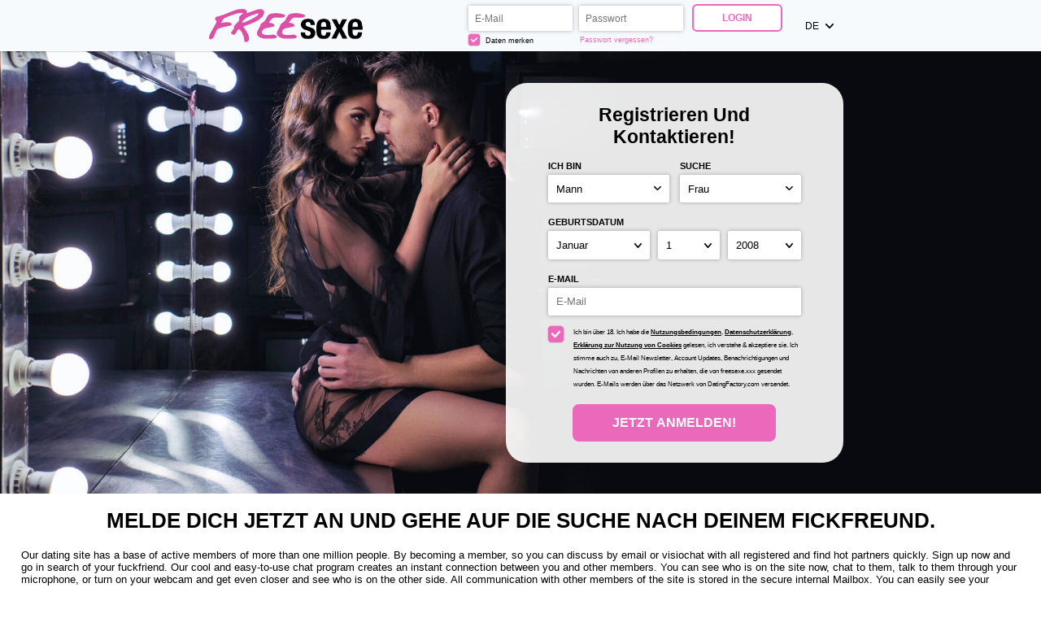

--- FILE ---
content_type: text/html;charset=UTF-8
request_url: https://www.freesexe.xxx/?lc=de-DE
body_size: 5182
content:
<!doctype html>
<html>
<head>
	<title>FUCKBOOK - Free Sexe - Einfach sexuelle Begegnungen !</title> <meta charset="UTF-8"/> <link rel="shortcut icon" href="/favicon.ico?88445ab&amp;28"/> <meta name="keywords" content="fuckbook, fuckbook.fr, fuckbook.com, free fuckbook, fuck book, free sexe, freesexe, free sex, free xxx, free dating, free dating,casual, no strings, one nigh stand, personals, dating, online dating, dating online, online dates, meet people, friend finder, dating buddies, singles online, singles social network" /> <meta name="description" content="Zu einer sexuellen Ebene finden heute Abend ist möglich freesexe.xxx ! Kostenlos anmelden !" /> <meta http-equiv="X-UA-Compatible" content="chrome=1"> <meta http-equiv="Content-Language" content="de"> <meta name="Language" content="German"> <meta name="viewport" content="width=device-width, initial-scale=1, user-scalable=no"> <link href="/theme/index.css?88445ab&amp;28" rel="stylesheet"/> <script src="/scripts/external/jquery/jquery-1.10.2.js"></script> <script src="/scripts/lander.js?88445ab&amp;28"></script> <script src="/theme/theme.js?88445ab&amp;28"></script>
<!--87131.9.399.28.88445ab-->
</head>
<body class="">
	<header>
		<div class="wrapper">
			<img class="logo" src="/images/logo.png?88445ab&amp;28" alt="freesexe.xxx"/>
<!--87131.9.399.28.88445ab-->
			<form id="login-form" action="/login/" method="post" name="Login"> <input name="redirTo" type="hidden" id="redirTo" value=""/> <div class="login-fields"> <h2 class="mobile-only">Login</h2> <label> <span class="mobile-only form-label">E-Mail</span> <input name="login" type="email" id="login" value="" placeholder="E-Mail"/> </label> <label> <span class="mobile-only form-label">Passwort:</span> <input name="password" type="password" id="password" value="" placeholder="Passwort:"/> </label> <div class="remember-recover"> <label class="remember"> <div class="checkbox-holder"> <input name="rememberMe" type="checkbox" id="rememberMe" checked="checked"/> <svg class="check" viewBox="0 0 32 32"> <path d="M13,27.5c-0.6,0-1.1-0.2-1.5-0.6L0.6,16.7C0.2,16.2,0,15.7,0,15.1c0-0.6,0.2-1.1,0.6-1.5l1.5-1.5 c0.4-0.4,1-0.6,1.5-0.6s1.1,0.2,1.5,0.6l7.8,7.4L26.8,5.1c0.4-0.4,0.9-0.6,1.5-0.6h0c0.6,0,1.1,0.2,1.5,0.6l1.5,1.5 c0.8,0.8,0.8,2.2,0,3L14.5,26.9C14.1,27.3,13.6,27.5,13,27.5z"></path> </svg> </div> Daten merken </label> <a class="recover accent" href="/login/recover/">Passwort vergessen?</a> </div> </div> <button type="submit" class="button ghost">Login</button> <nav class="mobile-nav mobile-only"> <span><strong>Noch</strong> kein Mitglied?</span> <a href="#registration" class="accent">KOSTENLOS ANMELDEN</a> </nav> </form>
<!--87131.9.399.28.88445ab-->
			<div id="locale-picker" class="SwitchLocale"> <a href="#" id="locale-toggle"> <span class="long">Deutsch</span> <span class="short">de</span> <svg class="caret" viewBox="0 0 25 15"> <path d="M0.7,0.6C0.2,1-0,1.6-0,2.3c-0,0.6,0.2,1.2,0.6,1.6L10.8,14.6c0.9,0.9,2.4,0.9,3.3,0c0-0,0-0,0-0L24.3,3.8c0.9-0.9,0.9-2.3-0-3.2c-0-0-0-0-0-0c-0.9-0.8-2.3-0.8-3.2,0.1l-8.6,9.1l-8.6-9.1C3-0.2,1.6-0.2,0.7,0.6z"/> </svg> </a> <nav id="locale-list"> <span>Deutsch</span><a href="?lc=en-GB">English</a><a href="?lc=es-ES">Español</a><a href="?lc=fr-FR">Français</a><a href="?lc=it-IT">Italiano</a><a href="?lc=nl-NL">Nederlands</a><a href="?lc=pl-PL">Polski</a><a href="?lc=pt-PT">Português </a><a href="?lc=tr-TR">Türkçe</a><a href="?lc=el-GR">Ελληνικά</a> </nav> </div>
<!--87131.9.399.28.88445ab-->
		</div>
	</header>

	<main>
		<div class="wrapper"> 
			<script language="JavaScript" type="text/JavaScript">

	var criteriaItemsMap = null;
	// {
	//  sexId(1):{
	//           criterion_id(1):[[criterion_item_id, criterion_item_name](1), [criterion_item_id, criterion_item_name](2), ...](1),
	//           criterion_id(2):[[criterion_item_id, criterion_item_name](1), [criterion_item_id, criterion_item_name](2), ...](2)
	//           },
	//  sexId(2):{
	//           criterion_id(1):[[criterion_item_id, criterion_item_name](1), [criterion_item_id, criterion_item_name](2), ...](1),
	//           criterion_id(2):[[criterion_item_id, criterion_item_name](1), [criterion_item_id, criterion_item_name](2), ...](2)
	//           }
	// }

	var msgChooseCriteriaItem  = '';

</script> <form id="registration-form" action="/registration/simple" method="post" name="RegistrationCommand" novalidate> <input type="hidden" id="refererNickname" name="refererNickname" value=""/> <input type="hidden" id="refId" name="refId" value=""/> <input type="hidden" name="doRedirect" value="true"/> <input type="hidden" name="extUserSourceId" value="5"/> <h3 class="desktop-only main-heading"><strong>Registrieren</strong> und kontaktieren!</h3> <div class="form-group sex-group"> <div class="my-sex-group"> <label for="sexId" class="form-label">Ich bin:</label> <select name="sexId" id="sexId"> <option value="0" selected="selected"> </option><option value="1" >Mann</option><option value="2" >Frau</option><option value="3" >Paar (Mann + Frau)</option><option value="4" >Paar (Mann + Mann)</option><option value="5" >Paar (Frau + Frau)</option><option value="6" >Transgender</option><option value="8" >TS Mann zu Frau</option><option value="9" >TS Frau zu Mann</option> </select> </div> <div class="lf-sex-group"> <label for="lookingForSexId" class="form-label">Suche:</label> <select name="lookingForSexId" id="lookingForSexId"> <option value="0" > </option><option value="1" >Mann</option><option value="2" >Frau</option><option value="3" >Paar (Mann + Frau)</option><option value="4" >Paar (Mann + Mann)</option><option value="5" >Paar (Frau + Frau)</option><option value="6" >Transvestit</option><option value="8" >TS Mann zu Frau</option><option value="9" >TS Frau zu Mann</option> </select> </div> </div> <div class="form-group bd-group"> <label for="birthDayPerson1" class="form-label">Geburtsdatum:</label> <div class="bd-values"> <select class="bd-month" name="birthMonthPerson1" id="birthMonthPerson1"> <option value="0" selected="selected">Monat</option><option value="1" >Januar</option><option value="2" >Februar</option><option value="3" >März</option><option value="4" >April</option><option value="5" >Mai</option><option value="6" >Juni</option><option value="7" >Juli</option><option value="8" >August</option><option value="9" >September</option><option value="10" >Oktober</option><option value="11" >November</option><option value="12" >Dezember</option> </select> <select class="bd-day" name="birthDayPerson1" id="birthDayPerson1"> <option value="0" selected="selected">Tag</option><option value="1" >1</option><option value="2" >2</option><option value="3" >3</option><option value="4" >4</option><option value="5" >5</option><option value="6" >6</option><option value="7" >7</option><option value="8" >8</option><option value="9" >9</option><option value="10" >10</option><option value="11" >11</option><option value="12" >12</option><option value="13" >13</option><option value="14" >14</option><option value="15" >15</option><option value="16" >16</option><option value="17" >17</option><option value="18" >18</option><option value="19" >19</option><option value="20" >20</option><option value="21" >21</option><option value="22" >22</option><option value="23" >23</option><option value="24" >24</option><option value="25" >25</option><option value="26" >26</option><option value="27" >27</option><option value="28" >28</option><option value="29" >29</option><option value="30" >30</option><option value="31" >31</option> </select> <select class="bd-year" name="birthYearPerson1" id="birthYearPerson1"> <option value="0" selected="selected">Jahr</option><option value="2008" >2008</option><option value="2007" >2007</option><option value="2006" >2006</option><option value="2005" >2005</option><option value="2004" >2004</option><option value="2003" >2003</option><option value="2002" >2002</option><option value="2001" >2001</option><option value="2000" >2000</option><option value="1999" >1999</option><option value="1998" >1998</option><option value="1997" >1997</option><option value="1996" >1996</option><option value="1995" >1995</option><option value="1994" >1994</option><option value="1993" >1993</option><option value="1992" >1992</option><option value="1991" >1991</option><option value="1990" >1990</option><option value="1989" >1989</option><option value="1988" >1988</option><option value="1987" >1987</option><option value="1986" >1986</option><option value="1985" >1985</option><option value="1984" >1984</option><option value="1983" >1983</option><option value="1982" >1982</option><option value="1981" >1981</option><option value="1980" >1980</option><option value="1979" >1979</option><option value="1978" >1978</option><option value="1977" >1977</option><option value="1976" >1976</option><option value="1975" >1975</option><option value="1974" >1974</option><option value="1973" >1973</option><option value="1972" >1972</option><option value="1971" >1971</option><option value="1970" >1970</option><option value="1969" >1969</option><option value="1968" >1968</option><option value="1967" >1967</option><option value="1966" >1966</option><option value="1965" >1965</option><option value="1964" >1964</option><option value="1963" >1963</option><option value="1962" >1962</option><option value="1961" >1961</option><option value="1960" >1960</option><option value="1959" >1959</option><option value="1958" >1958</option><option value="1957" >1957</option><option value="1956" >1956</option><option value="1955" >1955</option><option value="1954" >1954</option><option value="1953" >1953</option><option value="1952" >1952</option><option value="1951" >1951</option><option value="1950" >1950</option><option value="1949" >1949</option><option value="1948" >1948</option><option value="1947" >1947</option><option value="1946" >1946</option><option value="1945" >1945</option><option value="1944" >1944</option><option value="1943" >1943</option><option value="1942" >1942</option><option value="1941" >1941</option><option value="1940" >1940</option><option value="1939" >1939</option><option value="1938" >1938</option><option value="1937" >1937</option><option value="1936" >1936</option> </select> <input name="birthDatePerson1" type="hidden" id="birthDatePerson1" data-error-id="birthDatePerson1"> </div> <div class="error" data-error-for="birthDatePerson1"></div> </div> <div class="form-group email-group submit-block"> <label for="email" class="form-label">E-Mail</label> <!-- <input placeholder="E-Mail" name="email" type="email" id="email" value="" data-required data-tooltip-id="email" data-error-id="email"> --> <!-- <p class="error" data-error-for="email">Bitte geben Sie eine gültige E-Mail-Adresse ein</p> --> <input placeholder="E-Mail" name="email" type="email" id="email" value="" data-required> <p class="error"></p> </div> <label class="form-group terms-group"> <div class="checkbox-holder"> <input name="agree" type="checkbox" id="agree" checked="checked" required/> <!-- <span class="check">&#x2714;</span> --> <svg class="check" viewBox="0 0 32 32"> <path d="M13,27.5c-0.6,0-1.1-0.2-1.5-0.6L0.6,16.7C0.2,16.2,0,15.7,0,15.1c0-0.6,0.2-1.1,0.6-1.5l1.5-1.5 c0.4-0.4,1-0.6,1.5-0.6s1.1,0.2,1.5,0.6l7.8,7.4L26.8,5.1c0.4-0.4,0.9-0.6,1.5-0.6h0c0.6,0,1.1,0.2,1.5,0.6l1.5,1.5 c0.8,0.8,0.8,2.2,0,3L14.5,26.9C14.1,27.3,13.6,27.5,13,27.5z"></path> </svg> <span class="terms-rarr">&raquo;</span> </div> <span class="terms">Ich bin über 18. Ich habe die <a href="/terms/" target="_blank" tabindex="-1">Nutzungsbedingungen</a>, <a href="/privacy/" target="_blank" tabindex="-1">Datenschutzerklärung</a>, <a href="/cookie/" target="_blank" tabindex="-1">Erklärung zur Nutzung von Cookies</a> gelesen, ich verstehe & akzeptiere sie. Ich stimme auch zu, E-Mail Newsletter, Account Updates, Benachrichtigungen und Nachrichten von anderen Profilen zu erhalten, die von freesexe.xxx gesendet wurden. E-Mails werden über das Netzwerk von DatingFactory.com versendet. </span> </label> <div class="form-group submit-group"> <button type="submit" class="button cta">Jetzt anmelden!</button> </div> <nav class="mobile-nav mobile-only"> <span>Schon Mitglied?</span> <a href="#login" class="accent">Login</a> </nav> </form>
<!--87131.9.399.28.88445ab-->

			<div class="mobile-content mobile-only">
				<h3 class="sub-heading"><strong>Registrieren</strong> und kontaktieren!</h3>
				<a href="#registration" class="button cta">Jetzt anmelden!</a>
				<h3 class="sub-heading">Schon Mitglied?</h3>
				<a href="#login" class="button ghost">Login</a>
			</div>
		</div>
	</main>
	<h1 class="slogan">Melde dich jetzt an und gehe auf die Suche nach deinem Fickfreund.</h1>
<!--87131.9.399.28.88445ab-->
	<div class="welcome">Our dating site has a base of active members of more than one million people. By becoming a member, so you can discuss by email or visiochat with all registered and find hot partners quickly. Sign up now and go in search of your fuckfriend. Our cool and easy-to-use chat program creates an instant connection between you and other members. You can see who is on the site now, chat to them, talk to them through your microphone, or turn on your webcam and get even closer and see who is on the other side. All communication with other members of the site is stored in the secure internal Mailbox. You can easily see your received, sent and deleted messages or winks. You can also categorize them by member. This can be useful if you have a long communication with a few of your friends at the same time.</div>
<!--87131.9.399.28.88445ab-->

	<footer> <nav> <a href="/about/">Über uns</a> <a href="/terms/">AGB</a> <a href="/privacy/">Datenschutz</a> <a href="/cookie/">Cookies</a> <a href="/faq/">Kundendienst</a> <a href="/contacts/">Support</a> <a href="/impressum/">Impressum</a> </nav> <p class="warningNotification">Achtung: Diese Site enthält Adult Chat, erotische Videos und anderes eindeutig sexuelles Material. Sie müssen 18 Jahre alt oder älter sein um fortfahren zu können. Alle Mitglieder auf dieser Site sind 18 Jahre alt oder älter, alle Models auf dieser Site sind 18 Jahre alt oder älter.</p> <p class="copyright">&copy; 2008-2024 powered by Dating Factory</p> </footer>
<!--87131.9.399.28.88445ab-->
	<script type="text/javascript">

  var _gaq = _gaq || [];
  _gaq.push(['_setAccount', 'UA-27560902-1']);
  _gaq.push(['_trackPageview']);

  (function() {
    var ga = document.createElement('script'); ga.type = 'text/javascript'; ga.async = true;
    ga.src = ('https:' == document.location.protocol ? 'https://ssl' : 'http://www') + '.google-analytics.com/ga.js';
    var s = document.getElementsByTagName('script')[0]; s.parentNode.insertBefore(ga, s);
  })();

</script>
<!-- System Internal_Footer_Tracking_Code -->
<!-- t399-white-violet-green.general.casual -->
<script type="text/javascript">
var gaJsHost = (("https:" == document.location.protocol) ? "https://ssl." : "http://www.");
document.write(unescape("%3Cscript src='" + gaJsHost + "google-analytics.com/ga.js' async type='text/javascript'%3E%3C/script%3E"));
</script>
<script type="text/javascript">
try {
var systemPageTracker = _gat._getTracker("UA-8993531-7");
systemPageTracker._setDomainName("auto");
systemPageTracker._setVar("casual/general/l1/white-violet-green/t399"); 
systemPageTracker._setCustomVar(1, 'ipTV', escape(navigator.userAgent), 2);
systemPageTracker._setCustomVar(2, 'PROFILE_AGE_IN_DAYS', '', 2);
systemPageTracker._trackPageview();
} catch(err) {}</script>
<!-- Global site tag (gtag.js) - Google Analytics -->
<script async src="https://www.googletagmanager.com/gtag/js?id=UA-133198904-4"></script>
<script>
  window.dataLayer = window.dataLayer || [];
  function gtag(){dataLayer.push(arguments);}
  gtag('js', new Date());

  gtag('config', 'UA-133198904-4');
</script> <noscript> <img src="/ga.do?utmac=MO-8993531-7&amp;utmn=941750536&amp;utmr=-&amp;utmp=%3Flc%3Dde-DE&amp;guid=ON"/> </noscript>
<!--87131.9.399.28.88445ab-->
</body>
</html>
<!--87131.9.399.28.88445ab-->

--- FILE ---
content_type: text/css;charset=utf-8
request_url: https://www.freesexe.xxx/theme/index.css?88445ab&28
body_size: 2502
content:
/* ============================== GENERAL ============================== */
* { box-sizing: border-box; }
html, body { height: 100%; }
body { margin: 0; font-family: sans-serif; font-size: calc(4px + 0.7vw); display: flex; flex-direction: column; }
.wrapper { max-width: 62%; margin: auto;}
h1, h2 { margin: 0.75em 0; text-transform: uppercase; text-align: center; }
.main-heading, .sub-heading { margin: 0 0 0.5em; text-transform: capitalize; text-align: center; } 
.main-heading { font-size: 1.75em; }
a { text-decoration: none; color: inherit; }
.error { margin-top: 0.6125em; text-align: center; }
.slogan:empty, .welcome:empty, .error:empty { display: none; }
.welcome  { margin-left: 2%; margin-right: 2%; }

.button {
    display: inline-block; padding: 0.75em 3em; border-width: 0.15em; border-style: solid;
    cursor: pointer; text-transform: uppercase; border-radius: 0.5em; font-weight: bold; transition: 0.2s;
}
.form-label { text-transform: uppercase; display: block; line-height: 2; font-size: 0.875em; font-weight: bold; }

/* ============================== INPUTS ============================== */
button, input, select {
    font-size: inherit; border: none;
    -webkit-appearance: none; -moz-appearance: none; -ms-appearance: none; -o-appearance: none; appearance: none;
}
input, select, button { padding: 0.75em; border-radius: 2px; }
select { background: url(/images/index/arrow.svg) no-repeat right 0.75em center; background-size: 0.75em; }
.checkbox-holder {
    display: inline-flex; position: relative; font-size: 1.5em;
    width: 1em; height: 1em; border-radius: 0.2em; margin-right: 0.6em;
}
.checkbox-holder input[type=checkbox] {
    opacity: 0; position: absolute; padding: 0; top: 0; left: 0; margin: 0; width: 1em; height: 1em;
}
.check { flex: 1; opacity: 0; fill: currentColor; padding: 0.2em; border-radius: 0.2em; }
:checked + .check { opacity: 1; }
.terms-rarr {
    position: absolute; font-size: 2em; left: -0.5em; top: -0.43em;
    opacity: 0; transition: opacity .3s ease-in; pointer-events: none;
}
.invalid ~ .terms-rarr { animation: rarr .7s ease-in-out infinite alternate; opacity: 1; }
@keyframes rarr { from { left: -25px; } to { transform: translate(-100%); } }

/* ============================== COLORS ============================== */
a:hover, h1 strong, .button, .accent { color: #eb69bb; border-color: #eb69bb; }
.button.cta, .button:hover, .button:focus, .check { background-color: #eb69bb; color: white; }
@media (max-width: 640px) { #login-form button { background-color: #eb69bb; color: white; } }

input, select, button, .button, .checkbox-holder { background-color: white;  }
header, footer, #login-form, #registration-form, #locale-list { background-color: #f7fafd; }
@media not all and (max-width: 640px) { #registration-form { background-color: rgba(255,255,255,0.9); } }

.invalid { box-shadow: 0 0 2px 1px #ce0000; }
.error, .terms-rarr { color: #ce0000; }
input, select { box-shadow: 0 0 5px 0px rgba(0,0,0,0.3); }
input:focus, select:focus, button:focus, a:focus, .checkbox-holder:focus-within {
    outline: none; box-shadow: 0 0 3px 1px rgba(0,0,0,0.6);
}
.checkbox-holder { box-shadow: 0 0 1px 0.5px #b6b6b6; }
#locale-picker.active > *, #locale-toggle:focus { box-shadow: 0 0 0.5em rgba(0,0,0,0.3); }
header, .welcome:not(:empty) + footer { box-shadow: 0 0 2px 0px rgba(0,0,0,0.4); }

/* ============================== HEADER ============================== */
header { font-size: 0.9em; z-index: 8; /* z-index needed due to shadow, cookies are 7 and mobile login is in the header */ }
header .wrapper { display: flex; position: relative; }
header .logo { margin: auto auto auto 1em; max-height: 5em; max-width: 30%; }
header label { display: inline-block; padding: 0.15rem; }
#login-form { display: flex; align-items: flex-start; padding: 0.4em; align-self: center; }
#login, #password { width: 11em; }
.remember-recover { display: flex; font-size: 0.8em; }
.remember, .recover { flex: 1; }
.remember .checkbox-holder { vertical-align: -0.2em; margin-right: 0.3em; }
.recover { align-self: center; margin-left: 0.5em; }
header button { margin-left: 0.75em; }

/* ============================== LOCALE PICKER ============================== */
.no-locales #locale-picker { display: none; }
#locale-picker { display: inline-flex; position: relative; margin-left: 1em; text-transform: uppercase; }
#locale-toggle { display: inline-flex; align-items: center; padding: 1em; }
#locale-toggle .long { display: none; }
#locale-toggle .caret { width: 0.9em; margin-left: 0.7em; fill: currentColor; }
#locale-picker.active #locale-list { display: block; }
#locale-picker.active::before {
    content: ''; position: absolute; bottom: -0.5em; left: 0; right: 0;
    height: 1em; background: white; z-index: 2; pointer-events: none;
}
#locale-list { display: none; position: absolute; top: 100%; right: 0; width: 30em; z-index: 1; }
#locale-list { columns: 2; padding: 0.5em 0; }
#locale-list a, #locale-list span { display: inline-block; width: 100%; padding: 1em 2em; }
#locale-list span { font-weight: bold; }

/* ============================== MAIN ============================== */
main { flex: 1; background: url(/images/index/desktop.jpg) center; background-size: cover; }
main .wrapper { display: flex; height: 100%; align-items: center; padding: 3% 0; }
#registration-form { max-width: 32em; margin-left: auto; padding: 2em 4em; border-radius: 2em; }
/* #registration-form select, #registration-form input { text-transform: uppercase; } */
.sex-group { display: flex; }
.my-sex-group, .lf-sex-group { flex: 1; }
.lf-sex-group { margin-left: 1em; }
/* using ~ instead of + due to possible hidden criteria inputs */
.form-group ~ .form-group { margin-top: 1em; }
.form-group select, #email { width: 100%; }
.bd-values { display: flex; width: 100%; }
.bd-values select { width: auto; flex-grow: 1; }
.bd-values select:nth-child(2) { margin: 0 10px; }
.terms-group { display: flex; }
.terms-group .checkbox-holder { flex: none; }
.terms-group .terms { font-size: 0.6375em; line-height: 2; }
.terms-group a { font-weight: bold; text-decoration: underline; }
.submit-group { font-size: 1.2em; text-align: center; }

/* ============================== FOOTER ============================== */
footer { text-align: center; }
footer a { text-transform: uppercase; display: inline-block; padding: 0.75em 1.5em; margin: 0.75em 0; }
footer p { font-size: 0.8em; margin-top: 0; opacity: 0.6; }
footer p + p { display: none; }

/* ============================== MOBILE ============================== */
@media (max-width: 1200px) {
    .wrapper { max-width: calc(400px + 40vw); }
}
@media (max-width: 1000px) {
    body { font-size: 11px; }
    .desktop-only { display: none }
}
@media (max-width: 640px) {
    body { font-size: calc(6.5px + 2vmin); }
    header .wrapper { height: 50px; }
    header .logo { max-height: 50px; }
    .no-locales header .logo { margin: auto; }
    main { background-image: url(/images/index/mobile.jpg); background-position: top center; }

    .mobile-content { margin: 85vw auto auto; text-align: center; padding-bottom: 1em; font-size: 14px; }
    .mobile-content h1 { font-size: 1.75em; }
    .mobile-content .button { font-size: 1.25em; padding: 0.75em 4em; }
    .mobile-content h2 { font-size: 1em; opacity: 0.6; margin-top: 2em;}

    /* Popups */
    #login-form, #registration-form, #locale-list {
        position: fixed; top: 100%; left: 0; right: 0; border-radius: 1em 1em 0 0;
        transition: 0.5s; opacity: 0; z-index: 8; /* cookies are 7 */
    }
    #login-form.active, #registration-form.active, .active #locale-list { transform: translate(0, -100%); opacity: 1; }
    .mobile-nav { margin-top: 1em; text-align: center; }
    .mobile-nav a { font-weight: bold; text-transform: uppercase; }

    /* Locale */
    #locale-toggle { font-size: 14px; }
    #locale-list { display: block; width: 100%; font-size: 12px; }
    #locale-picker::before { display: none; }

    /* Login */
    #login-form, #registration-form { padding: 2em 5%; max-width: 100%; }
    #login-form { flex-direction: column; align-items: stretch;  }
    #login, #password { width: 100%; }
    .login-fields label { display: block; padding: 0.75em 0; }
    .remember-recover { font-size: 0.9em; }
    .recover { flex: none; }
    #login-form button { font-size: 1.2em; min-width: 75%; margin: 1em auto; }
}
@media not all and (max-width: 640px) {
    .mobile-only { display: none; }
}
/*87131.1.399.28.88445ab*/

--- FILE ---
content_type: image/svg+xml
request_url: https://www.freesexe.xxx/images/index/arrow.svg
body_size: 347
content:
<svg viewBox="0 0 25 15" version="1.1" xmlns="http://www.w3.org/2000/svg" xmlns:xlink="http://www.w3.org/1999/xlink" >
<path d="M0.7,0.6C0.2,1-0,1.6-0,2.3c-0,0.6,0.2,1.2,0.6,1.6L10.8,14.6
	c0.9,0.9,2.4,0.9,3.3,0c0-0,0-0,0-0L24.3,3.8c0.9-0.9,0.9-2.3-0-3.2
	c-0-0-0-0-0-0c-0.9-0.8-2.3-0.8-3.2,0.1l-8.6,9.1l-8.6-9.1
	C3-0.2,1.6-0.2,0.7,0.6z"/>
</svg>